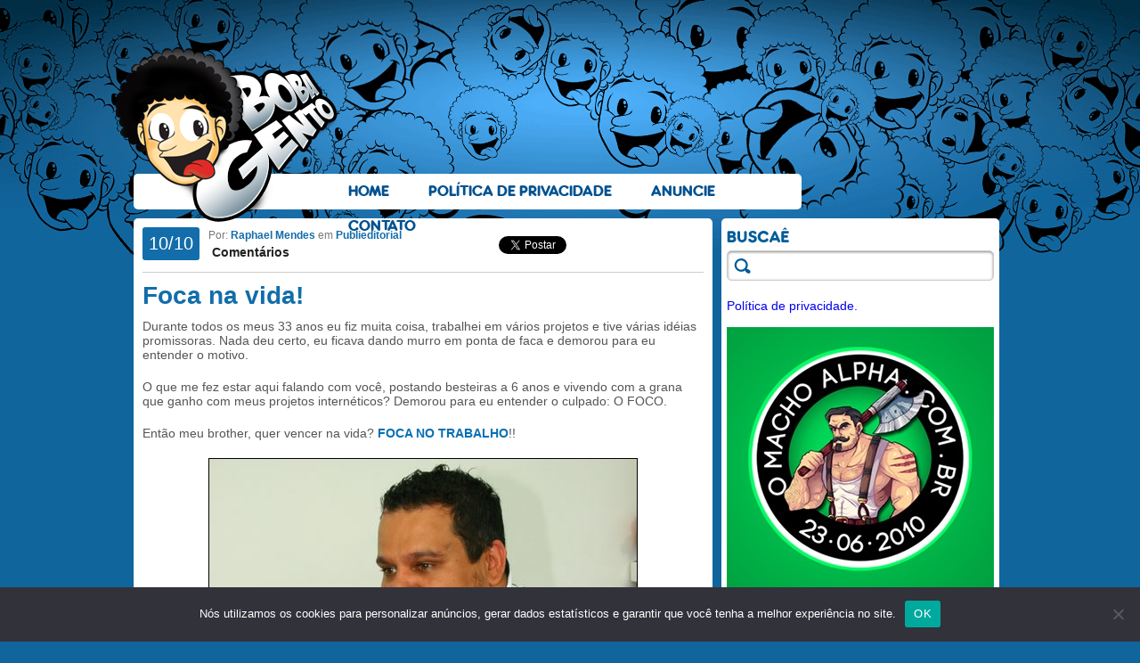

--- FILE ---
content_type: text/html; charset=UTF-8
request_url: https://bobagento.com/foca-na-vida/
body_size: 43165
content:
<!DOCTYPE html PUBLIC "-//W3C//DTD XHTML 1.0 Transitional//EN" "http://www.w3.org/TR/xhtml1/DTD/xhtml1-transitional.dtd">
<html xmlns="http://www.w3.org/1999/xhtml" dir="ltr" lang="pt-BR" prefix="og: https://ogp.me/ns#">

<head profile="http://gmpg.org/xfn/11">
<meta http-equiv="Content-Type" content="text/html; charset=UTF-8" />
<meta name="google-site-verification" content="BGdL4UBj-ymZvingvFKOis_-aRACp30-Rp-YwRlOlEI" />


<link rel="stylesheet" href="https://bobagento.com/wp-content/themes/bobagento/style.css?v=0.6" type="text/css" media="screen" />

<link rel="alternate" type="application/rss+xml" title="RSS 2.0" href="http://feeds.feedburner.com/bobagento" />
<link rel="alternate" type="text/xml" title="RSS .92" href="http://feeds.feedburner.com/bobagento" />
<link rel="alternate" type="application/atom+xml" title="Atom 0.3" href="http://feeds.feedburner.com/bobagento" />
<link rel="pingback" href="https://bobagento.com/xmlrpc.php" />
<link rel="shortcut icon" href="https://bobagento.com/wp-content/themes/bobagento/images/bobagento.ico" />

	<style>img:is([sizes="auto" i], [sizes^="auto," i]) { contain-intrinsic-size: 3000px 1500px }</style>
	
		<!-- All in One SEO 4.8.3.2 - aioseo.com -->
		<title>Foca na vida! - Bobagento</title>
	<meta name="description" content="Durante todos os meus 33 anos eu fiz muita coisa, trabalhei em vários projetos e tive várias idéias promissoras. Nada deu certo, eu ficava dando murro em ponta de faca e demorou para eu entender o motivo. O que me fez estar aqui falando com você, postando besteiras a 6 anos e vivendo com a" />
	<meta name="robots" content="max-image-preview:large" />
	<meta name="author" content="Raphael Mendes"/>
	<link rel="canonical" href="https://bobagento.com/foca-na-vida/" />
	<meta name="generator" content="All in One SEO (AIOSEO) 4.8.3.2" />
		<meta property="og:locale" content="pt_BR" />
		<meta property="og:site_name" content="Bobagento - Besteira pouca é bobagem..." />
		<meta property="og:type" content="article" />
		<meta property="og:title" content="Foca na vida! - Bobagento" />
		<meta property="og:description" content="Durante todos os meus 33 anos eu fiz muita coisa, trabalhei em vários projetos e tive várias idéias promissoras. Nada deu certo, eu ficava dando murro em ponta de faca e demorou para eu entender o motivo. O que me fez estar aqui falando com você, postando besteiras a 6 anos e vivendo com a" />
		<meta property="og:url" content="https://bobagento.com/foca-na-vida/" />
		<meta property="article:published_time" content="2012-10-10T16:49:58+00:00" />
		<meta property="article:modified_time" content="2012-10-10T16:54:54+00:00" />
		<meta name="twitter:card" content="summary_large_image" />
		<meta name="twitter:title" content="Foca na vida! - Bobagento" />
		<meta name="twitter:description" content="Durante todos os meus 33 anos eu fiz muita coisa, trabalhei em vários projetos e tive várias idéias promissoras. Nada deu certo, eu ficava dando murro em ponta de faca e demorou para eu entender o motivo. O que me fez estar aqui falando com você, postando besteiras a 6 anos e vivendo com a" />
		<script type="application/ld+json" class="aioseo-schema">
			{"@context":"https:\/\/schema.org","@graph":[{"@type":"BlogPosting","@id":"https:\/\/bobagento.com\/foca-na-vida\/#blogposting","name":"Foca na vida! - Bobagento","headline":"Foca na vida!","author":{"@id":"https:\/\/bobagento.com\/author\/bobagento\/#author"},"publisher":{"@id":"https:\/\/bobagento.com\/#organization"},"image":{"@type":"ImageObject","url":"https:\/\/bobagento.com\/wp-content\/uploads\/2012\/10\/foca.jpg","width":480,"height":626},"datePublished":"2012-10-10T13:49:58-03:00","dateModified":"2012-10-10T13:54:54-03:00","inLanguage":"pt-BR","mainEntityOfPage":{"@id":"https:\/\/bobagento.com\/foca-na-vida\/#webpage"},"isPartOf":{"@id":"https:\/\/bobagento.com\/foca-na-vida\/#webpage"},"articleSection":"Publieditorial, foca na vida, foca no trabalho"},{"@type":"BreadcrumbList","@id":"https:\/\/bobagento.com\/foca-na-vida\/#breadcrumblist","itemListElement":[{"@type":"ListItem","@id":"https:\/\/bobagento.com#listItem","position":1,"name":"Home","item":"https:\/\/bobagento.com","nextItem":{"@type":"ListItem","@id":"https:\/\/bobagento.com\/categoria\/publieditorial\/#listItem","name":"Publieditorial"}},{"@type":"ListItem","@id":"https:\/\/bobagento.com\/categoria\/publieditorial\/#listItem","position":2,"name":"Publieditorial","item":"https:\/\/bobagento.com\/categoria\/publieditorial\/","nextItem":{"@type":"ListItem","@id":"https:\/\/bobagento.com\/foca-na-vida\/#listItem","name":"Foca na vida!"},"previousItem":{"@type":"ListItem","@id":"https:\/\/bobagento.com#listItem","name":"Home"}},{"@type":"ListItem","@id":"https:\/\/bobagento.com\/foca-na-vida\/#listItem","position":3,"name":"Foca na vida!","previousItem":{"@type":"ListItem","@id":"https:\/\/bobagento.com\/categoria\/publieditorial\/#listItem","name":"Publieditorial"}}]},{"@type":"Organization","@id":"https:\/\/bobagento.com\/#organization","name":"Bobagento","description":"Besteira pouca \u00e9 bobagem...","url":"https:\/\/bobagento.com\/"},{"@type":"Person","@id":"https:\/\/bobagento.com\/author\/bobagento\/#author","url":"https:\/\/bobagento.com\/author\/bobagento\/","name":"Raphael Mendes","image":{"@type":"ImageObject","@id":"https:\/\/bobagento.com\/foca-na-vida\/#authorImage","url":"https:\/\/secure.gravatar.com\/avatar\/4c89d98d0832638c0c404c9e06ddc85d298275cec32d8e496e0ec341e5b1f406?s=96&d=mm&r=x","width":96,"height":96,"caption":"Raphael Mendes"}},{"@type":"WebPage","@id":"https:\/\/bobagento.com\/foca-na-vida\/#webpage","url":"https:\/\/bobagento.com\/foca-na-vida\/","name":"Foca na vida! - Bobagento","description":"Durante todos os meus 33 anos eu fiz muita coisa, trabalhei em v\u00e1rios projetos e tive v\u00e1rias id\u00e9ias promissoras. Nada deu certo, eu ficava dando murro em ponta de faca e demorou para eu entender o motivo. O que me fez estar aqui falando com voc\u00ea, postando besteiras a 6 anos e vivendo com a","inLanguage":"pt-BR","isPartOf":{"@id":"https:\/\/bobagento.com\/#website"},"breadcrumb":{"@id":"https:\/\/bobagento.com\/foca-na-vida\/#breadcrumblist"},"author":{"@id":"https:\/\/bobagento.com\/author\/bobagento\/#author"},"creator":{"@id":"https:\/\/bobagento.com\/author\/bobagento\/#author"},"image":{"@type":"ImageObject","url":"https:\/\/bobagento.com\/wp-content\/uploads\/2012\/10\/foca.jpg","@id":"https:\/\/bobagento.com\/foca-na-vida\/#mainImage","width":480,"height":626},"primaryImageOfPage":{"@id":"https:\/\/bobagento.com\/foca-na-vida\/#mainImage"},"datePublished":"2012-10-10T13:49:58-03:00","dateModified":"2012-10-10T13:54:54-03:00"},{"@type":"WebSite","@id":"https:\/\/bobagento.com\/#website","url":"https:\/\/bobagento.com\/","name":"Bobagento","description":"Besteira pouca \u00e9 bobagem...","inLanguage":"pt-BR","publisher":{"@id":"https:\/\/bobagento.com\/#organization"}}]}
		</script>
		<!-- All in One SEO -->

<link rel="alternate" type="application/rss+xml" title="Feed para Bobagento &raquo;" href="https://bobagento.com/feed/" />
<link rel="alternate" type="application/rss+xml" title="Feed de comentários para Bobagento &raquo;" href="https://bobagento.com/comments/feed/" />
<link rel="alternate" type="application/rss+xml" title="Feed de comentários para Bobagento &raquo; Foca na vida!" href="https://bobagento.com/foca-na-vida/feed/" />
		<!-- This site uses the Google Analytics by MonsterInsights plugin v9.6.0 - Using Analytics tracking - https://www.monsterinsights.com/ -->
							<script src="//www.googletagmanager.com/gtag/js?id=G-PVWHQ0X4M3"  data-cfasync="false" data-wpfc-render="false" type="text/javascript" async></script>
			<script data-cfasync="false" data-wpfc-render="false" type="text/javascript">
				var mi_version = '9.6.0';
				var mi_track_user = true;
				var mi_no_track_reason = '';
								var MonsterInsightsDefaultLocations = {"page_location":"https:\/\/bobagento.com\/foca-na-vida\/"};
								if ( typeof MonsterInsightsPrivacyGuardFilter === 'function' ) {
					var MonsterInsightsLocations = (typeof MonsterInsightsExcludeQuery === 'object') ? MonsterInsightsPrivacyGuardFilter( MonsterInsightsExcludeQuery ) : MonsterInsightsPrivacyGuardFilter( MonsterInsightsDefaultLocations );
				} else {
					var MonsterInsightsLocations = (typeof MonsterInsightsExcludeQuery === 'object') ? MonsterInsightsExcludeQuery : MonsterInsightsDefaultLocations;
				}

								var disableStrs = [
										'ga-disable-G-PVWHQ0X4M3',
									];

				/* Function to detect opted out users */
				function __gtagTrackerIsOptedOut() {
					for (var index = 0; index < disableStrs.length; index++) {
						if (document.cookie.indexOf(disableStrs[index] + '=true') > -1) {
							return true;
						}
					}

					return false;
				}

				/* Disable tracking if the opt-out cookie exists. */
				if (__gtagTrackerIsOptedOut()) {
					for (var index = 0; index < disableStrs.length; index++) {
						window[disableStrs[index]] = true;
					}
				}

				/* Opt-out function */
				function __gtagTrackerOptout() {
					for (var index = 0; index < disableStrs.length; index++) {
						document.cookie = disableStrs[index] + '=true; expires=Thu, 31 Dec 2099 23:59:59 UTC; path=/';
						window[disableStrs[index]] = true;
					}
				}

				if ('undefined' === typeof gaOptout) {
					function gaOptout() {
						__gtagTrackerOptout();
					}
				}
								window.dataLayer = window.dataLayer || [];

				window.MonsterInsightsDualTracker = {
					helpers: {},
					trackers: {},
				};
				if (mi_track_user) {
					function __gtagDataLayer() {
						dataLayer.push(arguments);
					}

					function __gtagTracker(type, name, parameters) {
						if (!parameters) {
							parameters = {};
						}

						if (parameters.send_to) {
							__gtagDataLayer.apply(null, arguments);
							return;
						}

						if (type === 'event') {
														parameters.send_to = monsterinsights_frontend.v4_id;
							var hookName = name;
							if (typeof parameters['event_category'] !== 'undefined') {
								hookName = parameters['event_category'] + ':' + name;
							}

							if (typeof MonsterInsightsDualTracker.trackers[hookName] !== 'undefined') {
								MonsterInsightsDualTracker.trackers[hookName](parameters);
							} else {
								__gtagDataLayer('event', name, parameters);
							}
							
						} else {
							__gtagDataLayer.apply(null, arguments);
						}
					}

					__gtagTracker('js', new Date());
					__gtagTracker('set', {
						'developer_id.dZGIzZG': true,
											});
					if ( MonsterInsightsLocations.page_location ) {
						__gtagTracker('set', MonsterInsightsLocations);
					}
										__gtagTracker('config', 'G-PVWHQ0X4M3', {"forceSSL":"true"} );
															window.gtag = __gtagTracker;										(function () {
						/* https://developers.google.com/analytics/devguides/collection/analyticsjs/ */
						/* ga and __gaTracker compatibility shim. */
						var noopfn = function () {
							return null;
						};
						var newtracker = function () {
							return new Tracker();
						};
						var Tracker = function () {
							return null;
						};
						var p = Tracker.prototype;
						p.get = noopfn;
						p.set = noopfn;
						p.send = function () {
							var args = Array.prototype.slice.call(arguments);
							args.unshift('send');
							__gaTracker.apply(null, args);
						};
						var __gaTracker = function () {
							var len = arguments.length;
							if (len === 0) {
								return;
							}
							var f = arguments[len - 1];
							if (typeof f !== 'object' || f === null || typeof f.hitCallback !== 'function') {
								if ('send' === arguments[0]) {
									var hitConverted, hitObject = false, action;
									if ('event' === arguments[1]) {
										if ('undefined' !== typeof arguments[3]) {
											hitObject = {
												'eventAction': arguments[3],
												'eventCategory': arguments[2],
												'eventLabel': arguments[4],
												'value': arguments[5] ? arguments[5] : 1,
											}
										}
									}
									if ('pageview' === arguments[1]) {
										if ('undefined' !== typeof arguments[2]) {
											hitObject = {
												'eventAction': 'page_view',
												'page_path': arguments[2],
											}
										}
									}
									if (typeof arguments[2] === 'object') {
										hitObject = arguments[2];
									}
									if (typeof arguments[5] === 'object') {
										Object.assign(hitObject, arguments[5]);
									}
									if ('undefined' !== typeof arguments[1].hitType) {
										hitObject = arguments[1];
										if ('pageview' === hitObject.hitType) {
											hitObject.eventAction = 'page_view';
										}
									}
									if (hitObject) {
										action = 'timing' === arguments[1].hitType ? 'timing_complete' : hitObject.eventAction;
										hitConverted = mapArgs(hitObject);
										__gtagTracker('event', action, hitConverted);
									}
								}
								return;
							}

							function mapArgs(args) {
								var arg, hit = {};
								var gaMap = {
									'eventCategory': 'event_category',
									'eventAction': 'event_action',
									'eventLabel': 'event_label',
									'eventValue': 'event_value',
									'nonInteraction': 'non_interaction',
									'timingCategory': 'event_category',
									'timingVar': 'name',
									'timingValue': 'value',
									'timingLabel': 'event_label',
									'page': 'page_path',
									'location': 'page_location',
									'title': 'page_title',
									'referrer' : 'page_referrer',
								};
								for (arg in args) {
																		if (!(!args.hasOwnProperty(arg) || !gaMap.hasOwnProperty(arg))) {
										hit[gaMap[arg]] = args[arg];
									} else {
										hit[arg] = args[arg];
									}
								}
								return hit;
							}

							try {
								f.hitCallback();
							} catch (ex) {
							}
						};
						__gaTracker.create = newtracker;
						__gaTracker.getByName = newtracker;
						__gaTracker.getAll = function () {
							return [];
						};
						__gaTracker.remove = noopfn;
						__gaTracker.loaded = true;
						window['__gaTracker'] = __gaTracker;
					})();
									} else {
										console.log("");
					(function () {
						function __gtagTracker() {
							return null;
						}

						window['__gtagTracker'] = __gtagTracker;
						window['gtag'] = __gtagTracker;
					})();
									}
			</script>
				<!-- / Google Analytics by MonsterInsights -->
		<script type="text/javascript">
/* <![CDATA[ */
window._wpemojiSettings = {"baseUrl":"https:\/\/s.w.org\/images\/core\/emoji\/15.1.0\/72x72\/","ext":".png","svgUrl":"https:\/\/s.w.org\/images\/core\/emoji\/15.1.0\/svg\/","svgExt":".svg","source":{"concatemoji":"https:\/\/bobagento.com\/wp-includes\/js\/wp-emoji-release.min.js?ver=6.8.1"}};
/*! This file is auto-generated */
!function(i,n){var o,s,e;function c(e){try{var t={supportTests:e,timestamp:(new Date).valueOf()};sessionStorage.setItem(o,JSON.stringify(t))}catch(e){}}function p(e,t,n){e.clearRect(0,0,e.canvas.width,e.canvas.height),e.fillText(t,0,0);var t=new Uint32Array(e.getImageData(0,0,e.canvas.width,e.canvas.height).data),r=(e.clearRect(0,0,e.canvas.width,e.canvas.height),e.fillText(n,0,0),new Uint32Array(e.getImageData(0,0,e.canvas.width,e.canvas.height).data));return t.every(function(e,t){return e===r[t]})}function u(e,t,n){switch(t){case"flag":return n(e,"\ud83c\udff3\ufe0f\u200d\u26a7\ufe0f","\ud83c\udff3\ufe0f\u200b\u26a7\ufe0f")?!1:!n(e,"\ud83c\uddfa\ud83c\uddf3","\ud83c\uddfa\u200b\ud83c\uddf3")&&!n(e,"\ud83c\udff4\udb40\udc67\udb40\udc62\udb40\udc65\udb40\udc6e\udb40\udc67\udb40\udc7f","\ud83c\udff4\u200b\udb40\udc67\u200b\udb40\udc62\u200b\udb40\udc65\u200b\udb40\udc6e\u200b\udb40\udc67\u200b\udb40\udc7f");case"emoji":return!n(e,"\ud83d\udc26\u200d\ud83d\udd25","\ud83d\udc26\u200b\ud83d\udd25")}return!1}function f(e,t,n){var r="undefined"!=typeof WorkerGlobalScope&&self instanceof WorkerGlobalScope?new OffscreenCanvas(300,150):i.createElement("canvas"),a=r.getContext("2d",{willReadFrequently:!0}),o=(a.textBaseline="top",a.font="600 32px Arial",{});return e.forEach(function(e){o[e]=t(a,e,n)}),o}function t(e){var t=i.createElement("script");t.src=e,t.defer=!0,i.head.appendChild(t)}"undefined"!=typeof Promise&&(o="wpEmojiSettingsSupports",s=["flag","emoji"],n.supports={everything:!0,everythingExceptFlag:!0},e=new Promise(function(e){i.addEventListener("DOMContentLoaded",e,{once:!0})}),new Promise(function(t){var n=function(){try{var e=JSON.parse(sessionStorage.getItem(o));if("object"==typeof e&&"number"==typeof e.timestamp&&(new Date).valueOf()<e.timestamp+604800&&"object"==typeof e.supportTests)return e.supportTests}catch(e){}return null}();if(!n){if("undefined"!=typeof Worker&&"undefined"!=typeof OffscreenCanvas&&"undefined"!=typeof URL&&URL.createObjectURL&&"undefined"!=typeof Blob)try{var e="postMessage("+f.toString()+"("+[JSON.stringify(s),u.toString(),p.toString()].join(",")+"));",r=new Blob([e],{type:"text/javascript"}),a=new Worker(URL.createObjectURL(r),{name:"wpTestEmojiSupports"});return void(a.onmessage=function(e){c(n=e.data),a.terminate(),t(n)})}catch(e){}c(n=f(s,u,p))}t(n)}).then(function(e){for(var t in e)n.supports[t]=e[t],n.supports.everything=n.supports.everything&&n.supports[t],"flag"!==t&&(n.supports.everythingExceptFlag=n.supports.everythingExceptFlag&&n.supports[t]);n.supports.everythingExceptFlag=n.supports.everythingExceptFlag&&!n.supports.flag,n.DOMReady=!1,n.readyCallback=function(){n.DOMReady=!0}}).then(function(){return e}).then(function(){var e;n.supports.everything||(n.readyCallback(),(e=n.source||{}).concatemoji?t(e.concatemoji):e.wpemoji&&e.twemoji&&(t(e.twemoji),t(e.wpemoji)))}))}((window,document),window._wpemojiSettings);
/* ]]> */
</script>
<style id='wp-emoji-styles-inline-css' type='text/css'>

	img.wp-smiley, img.emoji {
		display: inline !important;
		border: none !important;
		box-shadow: none !important;
		height: 1em !important;
		width: 1em !important;
		margin: 0 0.07em !important;
		vertical-align: -0.1em !important;
		background: none !important;
		padding: 0 !important;
	}
</style>
<link rel='stylesheet' id='wp-block-library-css' href='https://bobagento.com/wp-includes/css/dist/block-library/style.min.css?ver=6.8.1' type='text/css' media='all' />
<style id='classic-theme-styles-inline-css' type='text/css'>
/*! This file is auto-generated */
.wp-block-button__link{color:#fff;background-color:#32373c;border-radius:9999px;box-shadow:none;text-decoration:none;padding:calc(.667em + 2px) calc(1.333em + 2px);font-size:1.125em}.wp-block-file__button{background:#32373c;color:#fff;text-decoration:none}
</style>
<style id='global-styles-inline-css' type='text/css'>
:root{--wp--preset--aspect-ratio--square: 1;--wp--preset--aspect-ratio--4-3: 4/3;--wp--preset--aspect-ratio--3-4: 3/4;--wp--preset--aspect-ratio--3-2: 3/2;--wp--preset--aspect-ratio--2-3: 2/3;--wp--preset--aspect-ratio--16-9: 16/9;--wp--preset--aspect-ratio--9-16: 9/16;--wp--preset--color--black: #000000;--wp--preset--color--cyan-bluish-gray: #abb8c3;--wp--preset--color--white: #ffffff;--wp--preset--color--pale-pink: #f78da7;--wp--preset--color--vivid-red: #cf2e2e;--wp--preset--color--luminous-vivid-orange: #ff6900;--wp--preset--color--luminous-vivid-amber: #fcb900;--wp--preset--color--light-green-cyan: #7bdcb5;--wp--preset--color--vivid-green-cyan: #00d084;--wp--preset--color--pale-cyan-blue: #8ed1fc;--wp--preset--color--vivid-cyan-blue: #0693e3;--wp--preset--color--vivid-purple: #9b51e0;--wp--preset--gradient--vivid-cyan-blue-to-vivid-purple: linear-gradient(135deg,rgba(6,147,227,1) 0%,rgb(155,81,224) 100%);--wp--preset--gradient--light-green-cyan-to-vivid-green-cyan: linear-gradient(135deg,rgb(122,220,180) 0%,rgb(0,208,130) 100%);--wp--preset--gradient--luminous-vivid-amber-to-luminous-vivid-orange: linear-gradient(135deg,rgba(252,185,0,1) 0%,rgba(255,105,0,1) 100%);--wp--preset--gradient--luminous-vivid-orange-to-vivid-red: linear-gradient(135deg,rgba(255,105,0,1) 0%,rgb(207,46,46) 100%);--wp--preset--gradient--very-light-gray-to-cyan-bluish-gray: linear-gradient(135deg,rgb(238,238,238) 0%,rgb(169,184,195) 100%);--wp--preset--gradient--cool-to-warm-spectrum: linear-gradient(135deg,rgb(74,234,220) 0%,rgb(151,120,209) 20%,rgb(207,42,186) 40%,rgb(238,44,130) 60%,rgb(251,105,98) 80%,rgb(254,248,76) 100%);--wp--preset--gradient--blush-light-purple: linear-gradient(135deg,rgb(255,206,236) 0%,rgb(152,150,240) 100%);--wp--preset--gradient--blush-bordeaux: linear-gradient(135deg,rgb(254,205,165) 0%,rgb(254,45,45) 50%,rgb(107,0,62) 100%);--wp--preset--gradient--luminous-dusk: linear-gradient(135deg,rgb(255,203,112) 0%,rgb(199,81,192) 50%,rgb(65,88,208) 100%);--wp--preset--gradient--pale-ocean: linear-gradient(135deg,rgb(255,245,203) 0%,rgb(182,227,212) 50%,rgb(51,167,181) 100%);--wp--preset--gradient--electric-grass: linear-gradient(135deg,rgb(202,248,128) 0%,rgb(113,206,126) 100%);--wp--preset--gradient--midnight: linear-gradient(135deg,rgb(2,3,129) 0%,rgb(40,116,252) 100%);--wp--preset--font-size--small: 13px;--wp--preset--font-size--medium: 20px;--wp--preset--font-size--large: 36px;--wp--preset--font-size--x-large: 42px;--wp--preset--spacing--20: 0.44rem;--wp--preset--spacing--30: 0.67rem;--wp--preset--spacing--40: 1rem;--wp--preset--spacing--50: 1.5rem;--wp--preset--spacing--60: 2.25rem;--wp--preset--spacing--70: 3.38rem;--wp--preset--spacing--80: 5.06rem;--wp--preset--shadow--natural: 6px 6px 9px rgba(0, 0, 0, 0.2);--wp--preset--shadow--deep: 12px 12px 50px rgba(0, 0, 0, 0.4);--wp--preset--shadow--sharp: 6px 6px 0px rgba(0, 0, 0, 0.2);--wp--preset--shadow--outlined: 6px 6px 0px -3px rgba(255, 255, 255, 1), 6px 6px rgba(0, 0, 0, 1);--wp--preset--shadow--crisp: 6px 6px 0px rgba(0, 0, 0, 1);}:where(.is-layout-flex){gap: 0.5em;}:where(.is-layout-grid){gap: 0.5em;}body .is-layout-flex{display: flex;}.is-layout-flex{flex-wrap: wrap;align-items: center;}.is-layout-flex > :is(*, div){margin: 0;}body .is-layout-grid{display: grid;}.is-layout-grid > :is(*, div){margin: 0;}:where(.wp-block-columns.is-layout-flex){gap: 2em;}:where(.wp-block-columns.is-layout-grid){gap: 2em;}:where(.wp-block-post-template.is-layout-flex){gap: 1.25em;}:where(.wp-block-post-template.is-layout-grid){gap: 1.25em;}.has-black-color{color: var(--wp--preset--color--black) !important;}.has-cyan-bluish-gray-color{color: var(--wp--preset--color--cyan-bluish-gray) !important;}.has-white-color{color: var(--wp--preset--color--white) !important;}.has-pale-pink-color{color: var(--wp--preset--color--pale-pink) !important;}.has-vivid-red-color{color: var(--wp--preset--color--vivid-red) !important;}.has-luminous-vivid-orange-color{color: var(--wp--preset--color--luminous-vivid-orange) !important;}.has-luminous-vivid-amber-color{color: var(--wp--preset--color--luminous-vivid-amber) !important;}.has-light-green-cyan-color{color: var(--wp--preset--color--light-green-cyan) !important;}.has-vivid-green-cyan-color{color: var(--wp--preset--color--vivid-green-cyan) !important;}.has-pale-cyan-blue-color{color: var(--wp--preset--color--pale-cyan-blue) !important;}.has-vivid-cyan-blue-color{color: var(--wp--preset--color--vivid-cyan-blue) !important;}.has-vivid-purple-color{color: var(--wp--preset--color--vivid-purple) !important;}.has-black-background-color{background-color: var(--wp--preset--color--black) !important;}.has-cyan-bluish-gray-background-color{background-color: var(--wp--preset--color--cyan-bluish-gray) !important;}.has-white-background-color{background-color: var(--wp--preset--color--white) !important;}.has-pale-pink-background-color{background-color: var(--wp--preset--color--pale-pink) !important;}.has-vivid-red-background-color{background-color: var(--wp--preset--color--vivid-red) !important;}.has-luminous-vivid-orange-background-color{background-color: var(--wp--preset--color--luminous-vivid-orange) !important;}.has-luminous-vivid-amber-background-color{background-color: var(--wp--preset--color--luminous-vivid-amber) !important;}.has-light-green-cyan-background-color{background-color: var(--wp--preset--color--light-green-cyan) !important;}.has-vivid-green-cyan-background-color{background-color: var(--wp--preset--color--vivid-green-cyan) !important;}.has-pale-cyan-blue-background-color{background-color: var(--wp--preset--color--pale-cyan-blue) !important;}.has-vivid-cyan-blue-background-color{background-color: var(--wp--preset--color--vivid-cyan-blue) !important;}.has-vivid-purple-background-color{background-color: var(--wp--preset--color--vivid-purple) !important;}.has-black-border-color{border-color: var(--wp--preset--color--black) !important;}.has-cyan-bluish-gray-border-color{border-color: var(--wp--preset--color--cyan-bluish-gray) !important;}.has-white-border-color{border-color: var(--wp--preset--color--white) !important;}.has-pale-pink-border-color{border-color: var(--wp--preset--color--pale-pink) !important;}.has-vivid-red-border-color{border-color: var(--wp--preset--color--vivid-red) !important;}.has-luminous-vivid-orange-border-color{border-color: var(--wp--preset--color--luminous-vivid-orange) !important;}.has-luminous-vivid-amber-border-color{border-color: var(--wp--preset--color--luminous-vivid-amber) !important;}.has-light-green-cyan-border-color{border-color: var(--wp--preset--color--light-green-cyan) !important;}.has-vivid-green-cyan-border-color{border-color: var(--wp--preset--color--vivid-green-cyan) !important;}.has-pale-cyan-blue-border-color{border-color: var(--wp--preset--color--pale-cyan-blue) !important;}.has-vivid-cyan-blue-border-color{border-color: var(--wp--preset--color--vivid-cyan-blue) !important;}.has-vivid-purple-border-color{border-color: var(--wp--preset--color--vivid-purple) !important;}.has-vivid-cyan-blue-to-vivid-purple-gradient-background{background: var(--wp--preset--gradient--vivid-cyan-blue-to-vivid-purple) !important;}.has-light-green-cyan-to-vivid-green-cyan-gradient-background{background: var(--wp--preset--gradient--light-green-cyan-to-vivid-green-cyan) !important;}.has-luminous-vivid-amber-to-luminous-vivid-orange-gradient-background{background: var(--wp--preset--gradient--luminous-vivid-amber-to-luminous-vivid-orange) !important;}.has-luminous-vivid-orange-to-vivid-red-gradient-background{background: var(--wp--preset--gradient--luminous-vivid-orange-to-vivid-red) !important;}.has-very-light-gray-to-cyan-bluish-gray-gradient-background{background: var(--wp--preset--gradient--very-light-gray-to-cyan-bluish-gray) !important;}.has-cool-to-warm-spectrum-gradient-background{background: var(--wp--preset--gradient--cool-to-warm-spectrum) !important;}.has-blush-light-purple-gradient-background{background: var(--wp--preset--gradient--blush-light-purple) !important;}.has-blush-bordeaux-gradient-background{background: var(--wp--preset--gradient--blush-bordeaux) !important;}.has-luminous-dusk-gradient-background{background: var(--wp--preset--gradient--luminous-dusk) !important;}.has-pale-ocean-gradient-background{background: var(--wp--preset--gradient--pale-ocean) !important;}.has-electric-grass-gradient-background{background: var(--wp--preset--gradient--electric-grass) !important;}.has-midnight-gradient-background{background: var(--wp--preset--gradient--midnight) !important;}.has-small-font-size{font-size: var(--wp--preset--font-size--small) !important;}.has-medium-font-size{font-size: var(--wp--preset--font-size--medium) !important;}.has-large-font-size{font-size: var(--wp--preset--font-size--large) !important;}.has-x-large-font-size{font-size: var(--wp--preset--font-size--x-large) !important;}
:where(.wp-block-post-template.is-layout-flex){gap: 1.25em;}:where(.wp-block-post-template.is-layout-grid){gap: 1.25em;}
:where(.wp-block-columns.is-layout-flex){gap: 2em;}:where(.wp-block-columns.is-layout-grid){gap: 2em;}
:root :where(.wp-block-pullquote){font-size: 1.5em;line-height: 1.6;}
</style>
<link rel='stylesheet' id='cookie-notice-front-css' href='https://bobagento.com/wp-content/plugins/cookie-notice/css/front.min.css?ver=2.5.6' type='text/css' media='all' />
<link rel='stylesheet' id='rpt_front_style-css' href='https://bobagento.com/wp-content/plugins/related-posts-thumbnails/assets/css/front.css?ver=4.2.1' type='text/css' media='all' />
<link rel='stylesheet' id='wp-polls-css' href='https://bobagento.com/wp-content/plugins/wp-polls/polls-css.css?ver=2.77.3' type='text/css' media='all' />
<style id='wp-polls-inline-css' type='text/css'>
.wp-polls .pollbar {
	margin: 1px;
	font-size: 6px;
	line-height: 8px;
	height: 8px;
	background-image: url('https://bobagento.com/wp-content/plugins/wp-polls/images/default/pollbg.gif');
	border: 1px solid #c8c8c8;
}

</style>
<style id='akismet-widget-style-inline-css' type='text/css'>

			.a-stats {
				--akismet-color-mid-green: #357b49;
				--akismet-color-white: #fff;
				--akismet-color-light-grey: #f6f7f7;

				max-width: 350px;
				width: auto;
			}

			.a-stats * {
				all: unset;
				box-sizing: border-box;
			}

			.a-stats strong {
				font-weight: 600;
			}

			.a-stats a.a-stats__link,
			.a-stats a.a-stats__link:visited,
			.a-stats a.a-stats__link:active {
				background: var(--akismet-color-mid-green);
				border: none;
				box-shadow: none;
				border-radius: 8px;
				color: var(--akismet-color-white);
				cursor: pointer;
				display: block;
				font-family: -apple-system, BlinkMacSystemFont, 'Segoe UI', 'Roboto', 'Oxygen-Sans', 'Ubuntu', 'Cantarell', 'Helvetica Neue', sans-serif;
				font-weight: 500;
				padding: 12px;
				text-align: center;
				text-decoration: none;
				transition: all 0.2s ease;
			}

			/* Extra specificity to deal with TwentyTwentyOne focus style */
			.widget .a-stats a.a-stats__link:focus {
				background: var(--akismet-color-mid-green);
				color: var(--akismet-color-white);
				text-decoration: none;
			}

			.a-stats a.a-stats__link:hover {
				filter: brightness(110%);
				box-shadow: 0 4px 12px rgba(0, 0, 0, 0.06), 0 0 2px rgba(0, 0, 0, 0.16);
			}

			.a-stats .count {
				color: var(--akismet-color-white);
				display: block;
				font-size: 1.5em;
				line-height: 1.4;
				padding: 0 13px;
				white-space: nowrap;
			}
		
</style>
<script type="text/javascript" src="https://bobagento.com/wp-includes/js/jquery/jquery.min.js?ver=3.7.1" id="jquery-core-js"></script>
<script type="text/javascript" src="https://bobagento.com/wp-includes/js/jquery/jquery-migrate.min.js?ver=3.4.1" id="jquery-migrate-js"></script>
<script type="text/javascript" src="https://bobagento.com/wp-content/plugins/prev-next-keyboard-navigation/pnkeynav.js?ver=6.8.1" id="pnkeynav-js"></script>
<script type="text/javascript" src="https://bobagento.com/wp-content/plugins/google-analytics-for-wordpress/assets/js/frontend-gtag.min.js?ver=9.6.0" id="monsterinsights-frontend-script-js" async="async" data-wp-strategy="async"></script>
<script data-cfasync="false" data-wpfc-render="false" type="text/javascript" id='monsterinsights-frontend-script-js-extra'>/* <![CDATA[ */
var monsterinsights_frontend = {"js_events_tracking":"true","download_extensions":"doc,pdf,ppt,zip,xls,docx,pptx,xlsx","inbound_paths":"[]","home_url":"https:\/\/bobagento.com","hash_tracking":"false","v4_id":"G-PVWHQ0X4M3"};/* ]]> */
</script>
<script type="text/javascript" id="cookie-notice-front-js-before">
/* <![CDATA[ */
var cnArgs = {"ajaxUrl":"https:\/\/bobagento.com\/wp-admin\/admin-ajax.php","nonce":"8a5eb0fa66","hideEffect":"fade","position":"bottom","onScroll":true,"onScrollOffset":100,"onClick":false,"cookieName":"cookie_notice_accepted","cookieTime":2592000,"cookieTimeRejected":2592000,"globalCookie":false,"redirection":false,"cache":true,"revokeCookies":false,"revokeCookiesOpt":"automatic"};
/* ]]> */
</script>
<script type="text/javascript" src="https://bobagento.com/wp-content/plugins/cookie-notice/js/front.min.js?ver=2.5.6" id="cookie-notice-front-js"></script>
<link rel="https://api.w.org/" href="https://bobagento.com/wp-json/" /><link rel="alternate" title="JSON" type="application/json" href="https://bobagento.com/wp-json/wp/v2/posts/40106" /><link rel="EditURI" type="application/rsd+xml" title="RSD" href="https://bobagento.com/xmlrpc.php?rsd" />
<meta name="generator" content="WordPress 6.8.1" />
<link rel='shortlink' href='https://bobagento.com/?p=40106' />
<link rel="alternate" title="oEmbed (JSON)" type="application/json+oembed" href="https://bobagento.com/wp-json/oembed/1.0/embed?url=https%3A%2F%2Fbobagento.com%2Ffoca-na-vida%2F" />
<link rel="alternate" title="oEmbed (XML)" type="text/xml+oembed" href="https://bobagento.com/wp-json/oembed/1.0/embed?url=https%3A%2F%2Fbobagento.com%2Ffoca-na-vida%2F&#038;format=xml" />
<link rel="image_src" href="https://bobagento.com/wp-content/uploads/2012/10/foca.jpg" />        <style>
            #related_posts_thumbnails li {
                border-right: 1px solid #DDDDDD;
                background-color: #FFFFFF            }

            #related_posts_thumbnails li:hover {
                background-color: #11659D;
            }

            .relpost_content {
                font-size: 12px;
                color: #333333;
            }

            .relpost-block-single {
                background-color: #FFFFFF;
                border-right: 1px solid #DDDDDD;
                border-left: 1px solid #DDDDDD;
                margin-right: -1px;
            }

            .relpost-block-single:hover {
                background-color: #11659D;
            }
        </style>

        
<script type="text/javascript" src="https://bobagento.com/wp-content/themes/bobagento/js/bobagento.js"></script>
<style type="text/css" media="screen">
@font-face{font-family: 'RockoUltraFLFRegular';src: url('/wp-content/themes/bobagento/fonts/rockoultraflf-webfont.eot');src: url('/wp-content/themes/bobagento/fonts/rockoultraflf-webfont.eot?#iefix') format('embedded-opentype'),url('/wp-content/themes/bobagento/fonts/rockoultraflf-webfont.woff') format('woff'),url('/wp-content/themes/bobagento/fonts/rockoultraflf-webfont.ttf') format('truetype'),url('/wp-content/themes/bobagento/fonts/rockoultraflf-webfont.svg#RockoUltraFLFRegular') format('svg');font-weight: normal;font-style: normal;}
</style>




</head>

<body onbeforeunload="_gaq.push(['_trackEvent', 'UserAction', 'Out', 'Site']);" class="wp-singular post-template-default single single-post postid-40106 single-format-standard wp-theme-bobagento cookies-not-set">

<div id="fb-root"></div>
<script>(function(d, s, id) {
  var js, fjs = d.getElementsByTagName(s)[0];
  if (d.getElementById(id)) return;
  js = d.createElement(s); js.id = id;
  js.src = "//connect.facebook.net/pt_BR/sdk.js#xfbml=1&version=v2.4&appId=154875661277828";
  fjs.parentNode.insertBefore(js, fjs);
}(document, 'script', 'facebook-jssdk'));</script>
<div id="page">

	<div id="header">
					<div id="logo"><a href="https://bobagento.com/" title="Home"><span></span></a></div>
				
		<ul id="header-menu">
			<li><a href="/" title="Home">Home</a></li>
			
			<li><a href="/politica-de-privacidade/" title="Política de Privacidade">Política de Privacidade</a></li>
			<li><a href="/anuncie/" title="Anuncie">Anuncie</a></li>
			<li><a href="/contato/" title="Contato">Contato</a></li>
		</ul>
		
			</div>
	
	<div id="main">
	<div id="content" role="main">

				
			<div class="post" id="post-40106">
				<div class="tit">
					<span class="data">10/10</span>						
					<span class="dados">Por: <a href="https://bobagento.com/author/bobagento/" title="Posts de Raphael Mendes" rel="author">Raphael Mendes</a> em 
													<a href="https://bobagento.com/categoria/publieditorial/" title="Publieditorial" >Publieditorial</a> 												<span class="coments"><a href="#facebook-comments" title="Comentar"><fb:comments-count href="https://bobagento.com/foca-na-vida/"></fb:comments-count> Comentários</span>
					</span>
					<div style="height:30px; float:right; width:250px; padding-top:10px;">
						<div style="float:left;"><div class="fb-like" data-href="https://bobagento.com/foca-na-vida/" data-send="false" data-layout="button_count" data-width="100" data-show-faces="false"></div></div>
						<div style="float:left; margin-left:20px;"><a href="https://twitter.com/share" class="twitter-share-button" data-url="https://bobagento.com/foca-na-vida/" data-text="Foca na vida!" data-via="RaphaelWMS" data-lang="pt">Tweetar</a></div>
						<script>!function(d,s,id){var js,fjs=d.getElementsByTagName(s)[0];if(!d.getElementById(id)){js=d.createElement(s);js.id=id;js.src="//platform.twitter.com/widgets.js";fjs.parentNode.insertBefore(js,fjs);}}(document,"script","twitter-wjs");</script>
					</div>
					<div style="width:100%;float:left;clear:both;"></div>
					<h2 style="width:100%;float:left;">Foca na vida!</h2>				
				</div>
				
								
				<div class="entry">
					<p>Durante todos os meus 33 anos eu fiz muita coisa, trabalhei em vários projetos e tive várias idéias promissoras. Nada deu certo, eu ficava dando murro em ponta de faca e demorou para eu entender o motivo.</p>
<p>O que me fez estar aqui falando com você, postando besteiras a 6 anos e vivendo com a grana que ganho com meus projetos internéticos? Demorou para eu entender o culpado: O FOCO.</p>
<p>Então meu brother, quer vencer na vida? <a href="http://bit.ly/T4Ty48" target="_blank">FOCA NO TRABALHO</a>!!</p>
<p><a href="http://bit.ly/T4Ty48" target="_blank"><img fetchpriority="high" decoding="async" class="size-full wp-image-40107 aligncenter" style="border: 1px solid black;" title="foca" src="https://bobagento.com/wp-content/uploads/2012/10/foca.jpg" alt="" width="480" height="626" /></a></p>
<p>Tá sem foco na vida? O app aí embaixo vai te ajudar. Baixe sua foto e foco. Quer dizer, foca. #focanavida</p>
<h2>Acesse: <a href="http://bit.ly/T4Ty48" target="_blank">Sosefalaemoutracoisa.com.br/foca-na-vida</a></h2>
				</div>
				&nbsp;
				<h3 class="related">Gostou? Curta nossa fanpage ;-)</h3><br>
				<iframe src="//www.facebook.com/plugins/like.php?href=http%3A%2F%2Fwww.facebook.com%2FBobagento2&amp;send=false&amp;layout=standard&amp;width=600&amp;show_faces=true&amp;action=like&amp;colorscheme=light&amp;font&amp;height=80&amp;appId=336107619748909" scrolling="no" frameborder="0" style="border:none; overflow:hidden; width:700px; height:80px;" allowTransparency="true"></iframe>



				<div class="tit sign">
					<span class="dados">Por: <a href="https://bobagento.com/author/bobagento/" title="Posts de Raphael Mendes" rel="author">Raphael Mendes</a> em 
													<a href="https://bobagento.com/categoria/publieditorial/" title="Publieditorial" >Publieditorial</a> 											</span>
				</div>
			</div>
			
		
				
					﻿﻿

			
			<br />
			<br />
	
			<h2 class="related">Você pode gostar disso:</h2>
			<br />

			 			
			<br />
			<br />
			
		
	</div>
	
	<div id="sidebar" role="complementary">
	<form role="search" method="get" id="searchform" class="searchform" action="https://bobagento.com/">
				<div>
					<label class="screen-reader-text" for="s">Pesquisar por:</label>
					<input type="text" value="" name="s" id="s" />
					<input type="submit" id="searchsubmit" value="Pesquisar" />
				</div>
			</form>	
		
	<ul>
		<li id="text-31" class="widget widget_text">			<div class="textwidget"></div>
		</li><li id="text-34" class="widget widget_text">			<div class="textwidget"><p><a href="https://bobagento.com/politica-de-privacidade/" target="_blank" rel="noopener nofollow">Política de privacidade.</a></p>
<p>&nbsp;</p>
<p><a title="O Macho Alpha" href="https://www.omachoalpha.com.br/" target="_blank" rel="dofollow noopener"><img decoding="async" src="https://bobagento.com/wp-content/uploads/2020/11/omachoalpha.jpeg" alt="O Macho Alpha" /></a></p>
</div>
		</li><li id="block-3" class="widget widget_block widget_text">
<p> </p>
</li><li id="block-5" class="widget widget_block widget_text">
<p><a rel="noreferrer noopener" href="https://www.ilhadoprazer.com.br/acompanhantes-es" target="_blank">Acompanhantes ES</a></p>
</li>	</ul>
</div>	
<script type="text/javascript">var isInIFrame = (window.location != window.top.location) ? true : false; if (isInIFrame) window.top.location = window.location;</script>	</div>
	
	<div id="footer" role="contentinfo">
		<span class="bobagento">Afinal, besteira pouca é bobagem...</span>
		<p>O conteúdo desse site é fictício, recheado de ironia e sarcasmo, estamos aqui de brincadeira.</p>
		
		<small>Copyleft 2026 - Quase nada reservado. LOL</small>
		<ul>
			<li><span>Siga o Bobagento</span></li>
			<li class="tt"><a href="http://twitter.com/bobagento" title="Siga nosso Twitter!" target="_blank">Twitter</a></li>
			<li class="fb"><a href="http://www.facebook.com/bobagento2" title="Acompanhe nosso Facebook!" target="_blank">Facebook</a></li>
		
			<li class="rs"><a href="http://feeds.feedburner.com/bobagento" title="Assine nosso RSS!" target="_blank">RSS</a></li>
		</ul>
		
		<a href="http://www.joeblack.com.br/" title="Joe Black" id="joeblack"><span></span></a>
	</div>
</div>

<script type="speculationrules">
{"prefetch":[{"source":"document","where":{"and":[{"href_matches":"\/*"},{"not":{"href_matches":["\/wp-*.php","\/wp-admin\/*","\/wp-content\/uploads\/*","\/wp-content\/*","\/wp-content\/plugins\/*","\/wp-content\/themes\/bobagento\/*","\/*\\?(.+)"]}},{"not":{"selector_matches":"a[rel~=\"nofollow\"]"}},{"not":{"selector_matches":".no-prefetch, .no-prefetch a"}}]},"eagerness":"conservative"}]}
</script>
<script type="text/javascript" src="https://bobagento.com/wp-includes/js/comment-reply.min.js?ver=6.8.1" id="comment-reply-js" async="async" data-wp-strategy="async"></script>
<script type="text/javascript" id="wp-polls-js-extra">
/* <![CDATA[ */
var pollsL10n = {"ajax_url":"https:\/\/bobagento.com\/wp-admin\/admin-ajax.php","text_wait":"Seu \u00faltimo pedido ainda est\u00e1 sendo processada. Por favor espere um pouco...","text_valid":"Por favor, escolha uma resposta v\u00e1lida.","text_multiple":"N\u00famero m\u00e1ximo de op\u00e7\u00f5es permitidas:","show_loading":"1","show_fading":"1"};
/* ]]> */
</script>
<script type="text/javascript" src="https://bobagento.com/wp-content/plugins/wp-polls/polls-js.js?ver=2.77.3" id="wp-polls-js"></script>

		<!-- Cookie Notice plugin v2.5.6 by Hu-manity.co https://hu-manity.co/ -->
		<div id="cookie-notice" role="dialog" class="cookie-notice-hidden cookie-revoke-hidden cn-position-bottom" aria-label="Cookie Notice" style="background-color: rgba(50,50,58,1);"><div class="cookie-notice-container" style="color: #fff"><span id="cn-notice-text" class="cn-text-container">Nós utilizamos os cookies para personalizar anúncios, gerar dados estatísticos e garantir que você tenha a melhor experiência no site. </span><span id="cn-notice-buttons" class="cn-buttons-container"><a href="#" id="cn-accept-cookie" data-cookie-set="accept" class="cn-set-cookie cn-button" aria-label="OK" style="background-color: #00a99d">OK</a></span><span id="cn-close-notice" data-cookie-set="accept" class="cn-close-icon" title="No"></span></div>
			
		</div>
		<!-- / Cookie Notice plugin -->


</body>
</html>